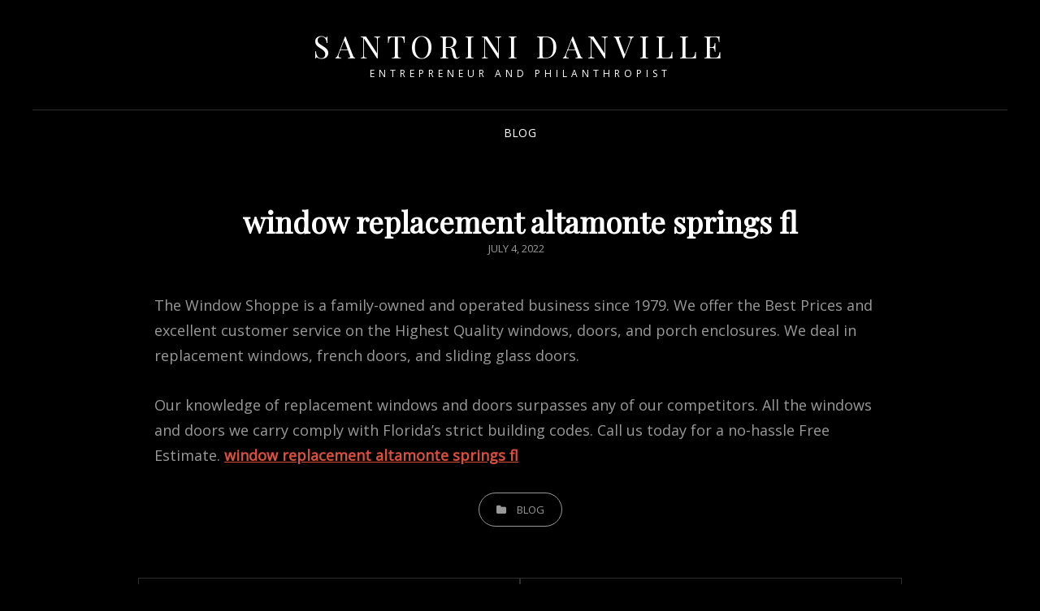

--- FILE ---
content_type: text/css
request_url: http://santorinidanville.com/wp-content/themes/signify-dark/assets/css/child-blocks.css?ver=20220701-200853
body_size: 638
content:
/*
Theme Name: Signify Dark
Description: Used to style Gutenberg Blocks.
*/

/*--------------------------------------------------------------
>>> TABLE OF CONTENTS:
----------------------------------------------------------------
1.0 Blocks - General Styles
2.0 Blocks - Common Blocks
3.0 Blocks - Formatting
4.0 Blocks - Layout Elements
5.0 Blocks - Widgets
6.0 Blocks - Colors
--------------------------------------------------------------*/


/* Secondary Background Color */
.wp-block-pullquote.is-style-solid-color,
figure.wp-block-table.is-style-stripes tbody tr:nth-child(2n+1),
.wp-block-pullquote.is-style-solid-color,
figure.wp-block-table.is-style-stripes tbody tr:nth-child(2n+1) {
    background-color: #222;
}

/* Main Text Color */
.singular-content-wrap .entry-content a:not(.more-link):not(.button):not(button):not(.wp-block-button__link):not(.wp-playlist-caption):hover,
.singular-content-wrap .entry-content a:not(.more-link):not(.button):not(button):not(.wp-block-button__link):not(.wp-playlist-caption):focus,
.singular-content-wrap .entry-summary a:not(.more-link):not(.button):not(button):not(.wp-block-button__link):not(.wp-playlist-caption):hover,
.singular-content-wrap .entry-summary a:not(.more-link):not(.button):not(button):not(.wp-block-button__link):not(.wp-playlist-caption):focus,
.is-style-outline.wp-block-button .wp-block-button__link {
    color: #999;
}

/* Page Post Content Link Color */
.singular-content-wrap .entry-content a:not(.more-link):not(.button):not(button):not(.wp-block-button__link):not(.wp-playlist-caption),
.singular-content-wrap .entry-summary a:not(.more-link):not(.button):not(button):not(.wp-block-button__link):not(.wp-playlist-caption) {
    color: #db4f3d;
}

/* Button Background Color */
.wp-block-button__link {
    background-color: #db4f3d;
}

.is-style-outline.wp-block-button .wp-block-button__link {
    border-color: #db4f3d;
}

/* Button Hover Text Color */
.is-style-outline.wp-block-button .wp-block-button__link:hover,
.is-style-outline.wp-block-button .wp-block-button__link:focus {
    color: #db4f3d;
}

/* Button Hover Background Color */
.wp-block-button__link:hover,
.wp-block-button__link:focus,
.is-style-outline.wp-block-button .wp-block-button__link:hover,
.is-style-outline.wp-block-button .wp-block-button__link:focus {
    background-color: #fff;
}

/* Border Color */
.wp-block-table table,
.wp-block-table caption,
.wp-block-table thead,
.wp-block-table th,
.wp-block-table td,
.wp-block-table.is-style-stripes td,
.wp-block-table.is-style-stripes th,
.wp-block-table tr:first-child td,
tbody tr:last-child th,
tbody tr:last-child td {
    border-color: #2f2f2f;
}